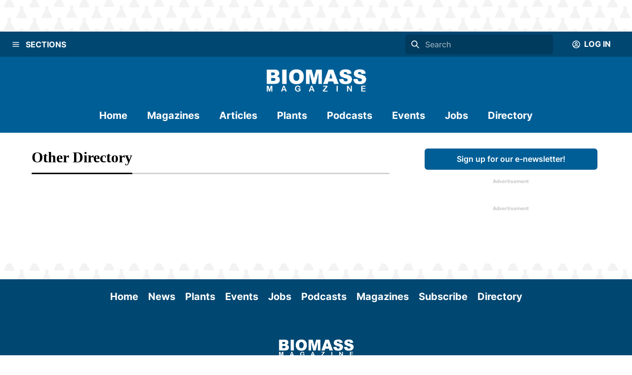

--- FILE ---
content_type: application/javascript; charset=UTF-8
request_url: https://biomassmagazine.com/_next/static/chunks/pages/contact-39df1f9d36e6f1b1.js
body_size: 3117
content:
(self.webpackChunk_N_E=self.webpackChunk_N_E||[]).push([[9335],{7563:function(t,e,n){(window.__NEXT_P=window.__NEXT_P||[]).push(["/contact",function(){return n(4640)}])},8632:function(t,e,n){"use strict";n.d(e,{Z:function(){return r}});var a=n(5893),i=n(8641);function r(t){let{zoneId:e}=t;return(0,a.jsxs)(i.gC,{justifyContent:"center",marginBottom:"32px",zIndex:"1",children:[(0,a.jsx)(i.xv,{fontWeight:"bold",fontSize:"10px",color:"#C9C9C9",children:"Advertisement"}),(0,a.jsx)(i.kC,{backgroundColor:"brandPrimaryDark",justifyContent:"center",alignItems:"center",maxH:"600px",maxW:"300px",children:(0,a.jsx)("ins",{"data-revive-zoneid":e,"data-revive-id":"727bec5e09208690b050ccfc6a45d384"})})]})}},30:function(t,e,n){"use strict";n.d(e,{Z:function(){return f},n:function(){return i}});var a,i,r=n(5893),o=n(3234),s=n(4995),c=n(8641),u=n(979),l=n(1469),d=n(9583);function f(t){let{isRequired:e=!1,isInvalid:n=!1,label:a,inputType:f=i.text,value:p,onChange:h,errorMessage:x,formHelperText:b,gridColumn:j}=t;return(0,r.jsxs)(o.NI,{isRequired:e,isInvalid:n,gridColumn:null!=j?j:{base:"1/-1"},children:[(0,r.jsx)(o.lX,{children:a}),f===i.textarea?(0,r.jsx)(s.g,{variant:"bbiFilled",value:p,onChange:h,rows:10}):f===i.file?(0,r.jsxs)(r.Fragment,{children:[(0,r.jsxs)(c.xu,{layerStyle:"bbiFileInputWraper",children:[(0,r.jsx)(u.II,{variant:"bbiFile",type:"file",onChange:h,accept:"image/*",multiple:!1}),(0,r.jsx)(d.Jh6,{fontSize:"42px",color:"#4299E1"}),(0,r.jsx)(l.di,{below:"lg",children:(0,r.jsxs)(c.xv,{fontSize:"24px",children:["Tap to ",(0,r.jsx)("span",{style:{color:"#4299E1"},children:"Browse"})]})}),(0,r.jsx)(l.di,{above:"lg",children:(0,r.jsxs)(c.xv,{fontSize:"24px",children:["Drag & Drop or",(0,r.jsx)("br",{}),"Click to ",(0,r.jsx)("span",{style:{color:"#4299E1"},children:"Browse"})]})})]}),(0,r.jsxs)(c.xv,{color:"#DADADA",children:["File Selected: ",p]})]}):(0,r.jsx)(u.II,{variant:"bbiFilled",type:f,value:p,onChange:h}),(0,r.jsx)(o.J1,{textTransform:"capitalize",children:x}),(0,r.jsx)(o.Q6,{children:b})]})}(a=i||(i={})).text="text",a.password="password",a.email="email",a.number="number",a.textarea="textarea",a.file="file"},4279:function(t,e,n){"use strict";n.d(e,{Z:function(){return r}});var a=n(5893),i=n(8641);function r(t){let{title:e,removeTopPadding:n=!1,removeBottomMargin:r=!1,gridColumn:o={base:"1/-1"},headingType:s="h2"}=t;return(0,a.jsxs)(i.xu,{width:"100%",gridColumn:o,position:"relative",mb:r?0:"h2"===s?10:5,pt:n?0:20,children:[(0,a.jsx)(i.xu,{layerStyle:"roundedBorder",backgroundColor:"lightgrey"}),(0,a.jsxs)(i.X6,{as:s,width:"fit-content",size:"h2"===s?"lg":"md",position:"relative",paddingBottom:4,color:"brandBlack",textTransform:"capitalize",children:[e,(0,a.jsx)(i.xu,{layerStyle:"roundedBorder",backgroundColor:"brandBlack"})]})]})}},3766:function(t,e,n){"use strict";n.d(e,{Z:function(){return h},_:function(){return i}});var a,i,r=n(5893),o=n(3382),s=n(8641),c=n(7741),u=n(979),l=n(4e3),d=n(8632),f=n(1664),p=n.n(f);function h(t){let{type:e=i.HOME,minHeight:n=!1,publication:a}=t;return(0,r.jsxs)(s.W2,{maxW:"350px",height:n?"auto":"100%",pos:"relative",zIndex:"5",pt:"8",pb:"8",px:"0",backgroundColor:"white",children:[(e===i.HOME||e===i.DIRECTORY)&&(0,r.jsx)(c.zx,{as:p(),href:"/newsletter",w:"100%",mb:4,children:"Sign up for our e-newsletter!"}),e===i.JOBS&&(0,r.jsxs)(r.Fragment,{children:[(0,r.jsx)(s.xv,{fontSize:"xs",fontWeight:"bold",children:"Search All Jobs"}),(0,r.jsxs)(u.BZ,{mb:"3",maxW:"100%",children:[(0,r.jsx)(u.II,{}),(0,r.jsx)(u.xH,{children:(0,r.jsx)(o.W1,{})})]})]}),(0,r.jsx)(d.Z,{zoneId:a.adZoneIds.DefaultSkyscraperAdZone}),(0,r.jsx)(l.Z,{makePlain:!0,zoneId:e===i.DIRECTORY?a.adZoneIds.DirectoryMedRectAdZone:a.adZoneIds.DefaultMedRectAdZone})]})}(a=i||(i={})).HOME="HOME",a.JOBS="JOBS",a.ARTICLES="ARTICLES",a.DIRECTORY="DIRECTORY"},9959:function(t,e,n){"use strict";n.d(e,{$h:function(){return O},Np:function(){return j},Nq:function(){return c},OU:function(){return b},PR:function(){return S},Ty:function(){return x},a$:function(){return s},e5:function(){return d},gK:function(){return l},gb:function(){return w},j:function(){return m},j1:function(){return f},mv:function(){return v},n0:function(){return y},oQ:function(){return C},pQ:function(){return u},x2:function(){return g},x4:function(){return h}});var a=n(7484),i=n.n(a);async function r(t,e,n){return await fetch("".concat("https://cms.bbiinternational.com","/api/").concat(e),{method:t,headers:{"Content-Type":"application/json"},body:n})}async function o(t,e,n,a){return await fetch("".concat("https://cms.bbiinternational.com","/api/").concat(e),{method:t,headers:{Authorization:"Bearer ".concat(a),"Content-Type":"application/json"},mode:"cors",credentials:"include",body:n})}async function s(t,e,n,a){let i=await r("POST","auth/local/register",JSON.stringify({username:t,email:e,password:n,name:a,registrationPublicationId:"4"})),o=await i.json();return o}async function c(t,e,n,a){if(a){let i=await o("PUT","user/me",JSON.stringify({data:{username:t,email:e,name:n}}),a),r=await i.json();return r}}async function u(t,e,n,a,i,r,s,c,u){let l=await o("POST","job-postings",JSON.stringify({data:{title:t,location:e,salary:a,description:n,requirements:i,benefits:r,applicationInstructions:s,publicationId:c}}),u),d=await l.json();return d}async function l(t,e,n,a,i,r,s,c,u){let l=await o("PUT","job-postings/".concat(t),JSON.stringify({data:{title:e,location:n,salary:i,description:a,requirements:r,benefits:s,applicationInstructions:c}}),u),d=await l.json();return d}async function d(t,e,n,a,i,r,s,c,u,l,d,f,h,x){let b=await o("POST","companies",JSON.stringify({data:{name:n,description:a,address:i,address2:r,city:s,stateOrProvince:c,zip:u,country:l,phone:d,email:f,website:h,users:{id:e}}}),t),j=await b.json();return x&&j.data.id&&await p(t,j.data.id,x),j}async function f(t,e,n,a,i,r,s,c,u,l,d,f,h,x){x&&await p(t,e,x);let b=await o("PUT","companies/".concat(e),JSON.stringify({data:{name:n,description:a,address:i,address2:r,city:s,stateOrProvince:c,zip:u,country:l,phone:d,email:f,website:h}}),t),j=await b.json();return j}async function p(t,e,n){let a=new FormData;a.append("files",n),a.append("ref","api::company.company"),a.append("refId",e),a.append("field","logo");let i=await fetch("".concat("https://cms.bbiinternational.com","/api/upload"),{method:"POST",headers:{Authorization:"Bearer ".concat(t)},mode:"cors",credentials:"include",body:a}),r=await i.json();return r}async function h(t,e){let n=await r("POST","auth/local",JSON.stringify({identifier:t,password:e})),a=await n.json(),i=await O(a.jwt);return a.user.isInvoiced=i.isInvoiced,a.user.jobsAccess=i.jobsAccess,a}async function x(t){let e=await r("POST","user/reset-password",JSON.stringify({email:t,publicationId:"4"})),n=await e.json();return n}async function b(t,e,n){let a=await r("POST","auth/reset-password",JSON.stringify({code:t,password:e,passwordConfirmation:n})),i=a?await a.json():null;return i}async function j(t){let e=await o("GET","dashboard-jobs/".concat("4"),null,t),n=await e.json();return n}async function m(t,e){let n=await o("GET","dashboard-job/".concat(e),null,t),a=await n.json();return a}async function g(t){let e=await o("GET","user-company",null,t);if(204===e.status)return null;let n=await e.json();return n}async function y(t){let e=await o("GET","discount-check?publicationId=".concat("4"),null,t);if(204===e.status)return null;let n=await e.json();return n}async function w(t,e){let n=await o("PUT","job-postings/".concat(e),JSON.stringify({data:{publishedAt:null}}),t),a=await n.json();return a}async function S(t,e){let n=await o("PUT","job-postings/".concat(e),JSON.stringify({data:{publishedAt:i()().format("YYYY-MM-DD")}}),t),a=await n.json();return a}async function v(t,e,n,a,i){let o=await r("POST","feedbacks",JSON.stringify({data:{name:t,ipAddress:e,email:n,message:a,captcha:i}})),s=await o.json();return s}async function C(t,e,n,a,i,r,s,c,u,l,d,f,p,h,x){try{let b=[],j={companyName:n,address1:a,address2:i,city:r,stateOrProvince:s,zip:c,country:u,companyWebsite:l,companyDescription:d,contacts:p,directory_subcategories:x,publication:{id:e}};if(x.length>0){let e=await o("POST","directory-listings",JSON.stringify({data:{...j,directory_subcategories:x}}),t),n=await e.json();b.push(n)}if(h.length>0){let e=await o("POST","directory-listings",JSON.stringify({data:{...j,directory_subcategories:h}}),t),n=await e.json();b.push(n);let a=new FormData;a.append("files",f),a.append("ref","api::directory-listing.directory-listing"),a.append("refId",n.id),a.append("field","companyLogo"),await fetch("".concat("https://cms.bbiinternational.com","/api/upload"),{method:"POST",headers:{Authorization:"Bearer ".concat(t)},mode:"cors",credentials:"include",body:a})}return b}catch(t){return console.error(t),t}}async function O(t){let e=await o("GET","user/me/permissions/".concat("4"),null,t),n=await e.json();return n}},4640:function(t,e,n){"use strict";n.r(e),n.d(e,{__N_SSG:function(){return x},default:function(){return b}});var a=n(5893),i=n(7294),r=n(419),o=n(8641),s=n(7741),c=n(1469),u=n(30),l=n(7754),d=n(4279),f=n(9959),p=n(3766),h=n(4853),x=!0;function b(t){let{bbi:e,tags:n,publication:x,publications:b}=t,j=(0,r.pm)(),[m,g]=(0,i.useState)(""),[y,w]=(0,i.useState)(""),[S,v]=(0,i.useState)(""),[C,O]=(0,i.useState)(""),[T,I]=(0,i.useState)(""),[E,P]=(0,i.useState)(""),[N,k]=(0,i.useState)("");async function A(t){if(t.preventDefault(),""===C){j({title:"Please verify you are not a robot.",status:"error",duration:3e3,isClosable:!0,position:"top"});return}try{let t=await fetch("https://cloudflare.com/cdn-cgi/trace"),e=await t.text(),n=e.match(RegExp("ip=(.*)\n"));n&&(await (0,f.mv)(m,n[1],y,S,C),g(""),w(""),v(""),I(""),P(""),k(""),j({title:"Submitted Feedback.",status:"success",duration:3e3,isClosable:!0,position:"top"}))}catch(t){console.error(t),j({title:"There was an error submitting your feedback.",status:"error",duration:3e3,isClosable:!0,position:"top"})}}return(0,a.jsxs)(l.Z,{tags:n,publication:x,publications:b,templateColumns:{base:"1fr",lg:"2fr 1fr"},hideStickySkyscraper:!0,children:[(0,a.jsxs)(o.P4,{pt:16,zIndex:"5",backgroundColor:"white",minH:{base:"100vh",md:"0"},children:[(0,a.jsx)(d.Z,{removeTopPadding:!0,title:"Contact Us"}),(0,a.jsx)(o.X6,{children:x.title}),(0,a.jsxs)(o.xv,{children:[e.data.attributes.address,(0,a.jsx)("br",{}),"".concat(e.data.attributes.city,", ").concat(e.data.attributes.state," ").concat(e.data.attributes.zip),(0,a.jsx)("br",{}),e.data.attributes.phone]}),(0,a.jsx)(o.xv,{children:(0,a.jsx)(o.rU,{href:"mailto:".concat(e.data.attributes.email),children:e.data.attributes.email})}),(0,a.jsx)(o.X6,{mt:8,children:"Have a Question?"}),(0,a.jsx)(o.xv,{children:"Fill out the contact form below and one of our customer service representatives will reply to you by email within 24-48 hours."}),(0,a.jsxs)(o.rj,{as:"form",onSubmit:t=>A(t),templateColumns:{base:"1fr",lg:"1fr 1fr 1fr"},my:4,columnGap:8,rowGap:6,children:[(0,a.jsx)(u.Z,{isRequired:!0,isInvalid:!!T,label:"Name",value:m,onChange:t=>g(t.target.value),errorMessage:T}),(0,a.jsx)(u.Z,{isRequired:!0,isInvalid:!!E,label:"Email",value:y,onChange:t=>w(t.target.value),errorMessage:E}),(0,a.jsx)(u.Z,{isRequired:!0,isInvalid:!!N,label:"Message",value:S,inputType:u.n.textarea,onChange:t=>v(t.target.value),errorMessage:N}),(0,a.jsx)(o.P4,{gridColumn:"1/-1",children:(0,a.jsx)(h.Z,{sitekey:"6LfFJwUoAAAAAK3E-cjiT995_-23MMlcn8dCYEhg",onChange:function(t){O(t)}})}),(0,a.jsx)(s.zx,{type:"submit",children:"Submit"})]})]}),(0,a.jsx)(c.di,{above:"lg",children:(0,a.jsx)(o.P4,{gridColumn:"2/-1",children:(0,a.jsx)(p.Z,{publication:x})})})]})}}},function(t){t.O(0,[3415,1778,5445,1228,8941,8641,7396,4310,5381,7754,9774,2888,179],function(){return t(t.s=7563)}),_N_E=t.O()}]);

--- FILE ---
content_type: application/javascript; charset=UTF-8
request_url: https://biomassmagazine.com/_next/static/chunks/pages/advertising-7a8b52b7ea1fe2c0.js
body_size: 1037
content:
(self.webpackChunk_N_E=self.webpackChunk_N_E||[]).push([[2542],{7402:function(e,t,n){(window.__NEXT_P=window.__NEXT_P||[]).push(["/advertising",function(){return n(4906)}])},8632:function(e,t,n){"use strict";n.d(t,{Z:function(){return a}});var i=n(5893),r=n(8641);function a(e){let{zoneId:t}=e;return(0,i.jsxs)(r.gC,{justifyContent:"center",marginBottom:"32px",zIndex:"1",children:[(0,i.jsx)(r.xv,{fontWeight:"bold",fontSize:"10px",color:"#C9C9C9",children:"Advertisement"}),(0,i.jsx)(r.kC,{backgroundColor:"brandPrimaryDark",justifyContent:"center",alignItems:"center",maxH:"600px",maxW:"300px",children:(0,i.jsx)("ins",{"data-revive-zoneid":t,"data-revive-id":"727bec5e09208690b050ccfc6a45d384"})})]})}},4279:function(e,t,n){"use strict";n.d(t,{Z:function(){return a}});var i=n(5893),r=n(8641);function a(e){let{title:t,removeTopPadding:n=!1,removeBottomMargin:a=!1,gridColumn:d={base:"1/-1"},headingType:o="h2"}=e;return(0,i.jsxs)(r.xu,{width:"100%",gridColumn:d,position:"relative",mb:a?0:"h2"===o?10:5,pt:n?0:20,children:[(0,i.jsx)(r.xu,{layerStyle:"roundedBorder",backgroundColor:"lightgrey"}),(0,i.jsxs)(r.X6,{as:o,width:"fit-content",size:"h2"===o?"lg":"md",position:"relative",paddingBottom:4,color:"brandBlack",textTransform:"capitalize",children:[t,(0,i.jsx)(r.xu,{layerStyle:"roundedBorder",backgroundColor:"brandBlack"})]})]})}},3766:function(e,t,n){"use strict";n.d(t,{Z:function(){return m},_:function(){return r}});var i,r,a=n(5893),d=n(3382),o=n(8641),s=n(7741),l=n(979),c=n(4e3),u=n(8632),x=n(1664),h=n.n(x);function m(e){let{type:t=r.HOME,minHeight:n=!1,publication:i}=e;return(0,a.jsxs)(o.W2,{maxW:"350px",height:n?"auto":"100%",pos:"relative",zIndex:"5",pt:"8",pb:"8",px:"0",backgroundColor:"white",children:[(t===r.HOME||t===r.DIRECTORY)&&(0,a.jsx)(s.zx,{as:h(),href:"/newsletter",w:"100%",mb:4,children:"Sign up for our e-newsletter!"}),t===r.JOBS&&(0,a.jsxs)(a.Fragment,{children:[(0,a.jsx)(o.xv,{fontSize:"xs",fontWeight:"bold",children:"Search All Jobs"}),(0,a.jsxs)(l.BZ,{mb:"3",maxW:"100%",children:[(0,a.jsx)(l.II,{}),(0,a.jsx)(l.xH,{children:(0,a.jsx)(d.W1,{})})]})]}),(0,a.jsx)(u.Z,{zoneId:i.adZoneIds.DefaultSkyscraperAdZone}),(0,a.jsx)(c.Z,{makePlain:!0,zoneId:t===r.DIRECTORY?i.adZoneIds.DirectoryMedRectAdZone:i.adZoneIds.DefaultMedRectAdZone})]})}(i=r||(r={})).HOME="HOME",i.JOBS="JOBS",i.ARTICLES="ARTICLES",i.DIRECTORY="DIRECTORY"},4906:function(e,t,n){"use strict";n.r(t),n.d(t,{__N_SSG:function(){return x},default:function(){return h}});var i=n(5893),r=n(8641),a=n(7741),d=n(1469),o=n(7754),s=n(4279),l=n(1664),c=n.n(l),u=n(3766),x=!0;function h(e){var t;let{tags:n,publication:l,publications:x,bbi:h}=e;return(0,i.jsxs)(o.Z,{tags:n,publication:l,publications:x,templateColumns:{base:"1fr",lg:"2fr 1fr"},hideOnMedium:!0,children:[(0,i.jsxs)(r.P4,{pt:16,zIndex:"5",backgroundColor:"white",minH:{base:"100vh",md:"0"},mb:{base:"100vh",md:"0"},p:0,children:[(0,i.jsx)(s.Z,{removeTopPadding:!0,title:"Advertising"}),(0,i.jsx)(r.X6,{children:l.title}),(0,i.jsx)(r.xv,{variant:"textLightBlueCaps",children:l.advertisingTagline}),(0,i.jsx)(r.xv,{fontSize:"14px",dangerouslySetInnerHTML:{__html:l.advertisingCopy}}),(0,i.jsxs)(r.kC,{direction:{base:"column",md:"row"},gap:4,mt:4,children:[l.media_kits&&l.media_kits.length>0&&l.media_kits.map((e,n)=>{var r;return(0,i.jsx)(a.zx,{as:c(),variant:"buttonBlack",href:null!==(t=null===(r=e.media_kit)||void 0===r?void 0:r.url)&&void 0!==t?t:"",w:{base:"100%",md:"inherit"},size:"md",children:e.name},"button-".concat(n))}),l.ad_rates&&(0,i.jsx)(a.zx,{as:c(),variant:"buttonBlack",href:l.ad_rates.url,w:{base:"100%",md:"inherit"},size:"md",children:"Deadlines, Rates, & Specs"})]}),l.additional_ad_opportunities&&(0,i.jsxs)(r.xu,{backgroundColor:"white",py:2,children:[(0,i.jsx)(s.Z,{title:"Additional Advertising Opportunities"}),(0,i.jsx)(r.xv,{variant:"textLightBlue",children:(0,i.jsx)("ul",{children:l.additional_ad_opportunities.map((e,t)=>(0,i.jsx)("li",{children:(0,i.jsx)(r.rU,{as:c(),href:e.url,children:e.name})},t))})})]}),(0,i.jsx)(r.xu,{backgroundColor:"white",pb:8,children:(0,i.jsxs)(r.xv,{children:["For more information, contact us at"," ",(0,i.jsx)(r.rU,{href:"tel:".concat(h.data.attributes.phone),children:h.data.attributes.phone})," or"," ",(0,i.jsx)(r.rU,{href:"mailto:".concat(h.data.attributes.email),children:h.data.attributes.email})]})})]}),(0,i.jsx)(d.di,{above:"lg",children:(0,i.jsx)(r.P4,{gridColumn:"2/-1",children:(0,i.jsx)(u.Z,{publication:l})})})]})}}},function(e){e.O(0,[3415,1778,5445,1228,8941,8641,7396,4310,7754,9774,2888,179],function(){return e(e.s=7402)}),_N_E=e.O()}]);

--- FILE ---
content_type: application/javascript; charset=UTF-8
request_url: https://biomassmagazine.com/_next/static/chunks/pages/directory/categories/%5Bid%5D-c92693d0c59d7a99.js
body_size: 1542
content:
(self.webpackChunk_N_E=self.webpackChunk_N_E||[]).push([[7962],{4349:function(e,t,r){(window.__NEXT_P=window.__NEXT_P||[]).push(["/directory/categories/[id]",function(){return r(327)}])},5663:function(e,t,r){"use strict";r.d(t,{Z:function(){return m}});var n=r(5893),a=r(7294),o=r(1163),i=r(1664),c=r.n(i),s=r(8641),d=r(979),l=r(1469),u=r(3887),x=r(7741),h=r(3382),p=r(4279);function m(e){let{listings:t,title:r,hideJumpTo:i=!1}=e,m=(0,o.useRouter)(),[g,f]=(0,a.useState)("");function j(e){e.preventDefault(),m.push("/directory/companies?search=".concat(g))}return(0,n.jsxs)(s.gC,{backgroundColor:"white",zIndex:5,gap:2,pt:8,alignItems:"flex-start",children:[(0,n.jsx)(p.Z,{title:r,removeTopPadding:!0,removeBottomMargin:!0}),!i&&(0,n.jsxs)(s.gC,{alignItems:"flex-start",width:"100%",pb:4,gap:0,children:[(0,n.jsx)("form",{onSubmit:j,style:{minWidth:"100%"},children:(0,n.jsxs)(d.BZ,{w:"100%",children:[(0,n.jsx)(d.II,{placeholder:"Search",value:g,onChange:e=>f(e.target.value)}),(0,n.jsx)(d.xH,{onClick:()=>j({preventDefault:()=>null}),cursor:"pointer",children:(0,n.jsx)(h.W1,{})})]})}),(0,n.jsxs)(l.di,{above:"md",children:[(0,n.jsx)(s.xv,{variant:"textDarkBlue",children:"Jump To:"}),(0,n.jsxs)(s.Ug,{marginTop:"0px !important",gap:2,children:[(0,n.jsx)(s.rU,{as:c(),href:"/directory/companies",children:(0,n.jsx)(s.xv,{variant:"textDarkBlue",children:"All"})}),["A","B","C","D","E","F","G","H","I","J","K","L","M","N","O","P","Q","R","S","T","U","V","W","X","Y","Z"].map(e=>(0,n.jsx)(s.rU,{as:c(),href:"/directory/companies?start=".concat(e),children:(0,n.jsx)(s.xv,{variant:"textDarkBlue",children:e})},"link-".concat(e)))]})]})]}),t.map((e,t)=>(0,n.jsxs)(s.gC,{alignItems:"flex-start",w:"100%",children:[(0,n.jsx)(s.rU,{as:c(),href:"/directory/companies/".concat(e.id),width:"100%",children:(0,n.jsx)(p.Z,{title:e.companyName,removeBottomMargin:!0,removeTopPadding:!0,headingType:"h3"})}),(0,n.jsxs)(s.rj,{width:"100%",gap:{base:4,md:16},templateColumns:{base:"1fr",md:e.companyLogo?"1fr auto":"1fr"},py:{base:8,md:0},mb:t%10==0?"100vh":"0",children:[(0,n.jsx)(l.di,{below:"md",children:e.companyLogo&&(0,n.jsx)(u.Ee,{layerStyle:"logo",alt:"".concat(e.companyName," Logo"),src:e.companyLogo.url})}),(0,n.jsx)(s.xv,{color:"brandPrimaryDark",style:{minWidth:0},children:e.companyDescription}),(0,n.jsx)(l.di,{above:"md",children:e.companyLogo&&(0,n.jsx)(u.Ee,{layerStyle:"logo",alt:"".concat(e.companyName," Logo"),src:e.companyLogo.url})})]}),!!e.companyWebsite&&(0,n.jsx)(x.zx,{as:c(),href:e.companyWebsite,variant:"buttonBlack",target:"_blank",width:{base:"100%",md:"auto"},children:"Visit Full Website"})]},"listing-".concat(e.id)))]})}},8632:function(e,t,r){"use strict";r.d(t,{Z:function(){return o}});var n=r(5893),a=r(8641);function o(e){let{zoneId:t}=e;return(0,n.jsxs)(a.gC,{justifyContent:"center",marginBottom:"32px",zIndex:"1",children:[(0,n.jsx)(a.xv,{fontWeight:"bold",fontSize:"10px",color:"#C9C9C9",children:"Advertisement"}),(0,n.jsx)(a.kC,{backgroundColor:"brandPrimaryDark",justifyContent:"center",alignItems:"center",maxH:"600px",maxW:"300px",children:(0,n.jsx)("ins",{"data-revive-zoneid":t,"data-revive-id":"727bec5e09208690b050ccfc6a45d384"})})]})}},4279:function(e,t,r){"use strict";r.d(t,{Z:function(){return o}});var n=r(5893),a=r(8641);function o(e){let{title:t,removeTopPadding:r=!1,removeBottomMargin:o=!1,gridColumn:i={base:"1/-1"},headingType:c="h2"}=e;return(0,n.jsxs)(a.xu,{width:"100%",gridColumn:i,position:"relative",mb:o?0:"h2"===c?10:5,pt:r?0:20,children:[(0,n.jsx)(a.xu,{layerStyle:"roundedBorder",backgroundColor:"lightgrey"}),(0,n.jsxs)(a.X6,{as:c,width:"fit-content",size:"h2"===c?"lg":"md",position:"relative",paddingBottom:4,color:"brandBlack",textTransform:"capitalize",children:[t,(0,n.jsx)(a.xu,{layerStyle:"roundedBorder",backgroundColor:"brandBlack"})]})]})}},3766:function(e,t,r){"use strict";r.d(t,{Z:function(){return p},_:function(){return a}});var n,a,o=r(5893),i=r(3382),c=r(8641),s=r(7741),d=r(979),l=r(4e3),u=r(8632),x=r(1664),h=r.n(x);function p(e){let{type:t=a.HOME,minHeight:r=!1,publication:n}=e;return(0,o.jsxs)(c.W2,{maxW:"350px",height:r?"auto":"100%",pos:"relative",zIndex:"5",pt:"8",pb:"8",px:"0",backgroundColor:"white",children:[(t===a.HOME||t===a.DIRECTORY)&&(0,o.jsx)(s.zx,{as:h(),href:"/newsletter",w:"100%",mb:4,children:"Sign up for our e-newsletter!"}),t===a.JOBS&&(0,o.jsxs)(o.Fragment,{children:[(0,o.jsx)(c.xv,{fontSize:"xs",fontWeight:"bold",children:"Search All Jobs"}),(0,o.jsxs)(d.BZ,{mb:"3",maxW:"100%",children:[(0,o.jsx)(d.II,{}),(0,o.jsx)(d.xH,{children:(0,o.jsx)(i.W1,{})})]})]}),(0,o.jsx)(u.Z,{zoneId:n.adZoneIds.DefaultSkyscraperAdZone}),(0,o.jsx)(l.Z,{makePlain:!0,zoneId:t===a.DIRECTORY?n.adZoneIds.DirectoryMedRectAdZone:n.adZoneIds.DefaultMedRectAdZone})]})}(n=a||(a={})).HOME="HOME",n.JOBS="JOBS",n.ARTICLES="ARTICLES",n.DIRECTORY="DIRECTORY"},327:function(e,t,r){"use strict";r.r(t),r.d(t,{__N_SSP:function(){return x},default:function(){return h}});var n=r(5893),a=r(8641),o=r(1469),i=r(7754),c=r(3766),s=r(5663),d=r(1664),l=r.n(d),u=r(1163),x=!0;function h(e){let{tags:t,publication:r,publications:d,subcategory:x,listings:h,page:p,pages:m}=e,g=(0,u.useRouter)();return x&&(0,n.jsxs)(i.Z,{tags:t,publication:r,publications:d,templateColumns:{base:"1fr",lg:"2fr 1fr"},gap:{base:"0px !important",md:"64px !important"},hideOnMedium:!0,children:[(0,n.jsxs)(a.xu,{zIndex:5,children:[(0,n.jsx)(s.Z,{hideJumpTo:!0,title:"".concat(x," Directory"),listings:h}),(0,n.jsxs)(a.Ug,{mt:8,w:"100%",justifyContent:"space-around",children:[p>1&&(0,n.jsx)(a.rU,{as:l(),variant:"readMoreLink",fontWeight:"bold",href:"/directory/categories/".concat(g.query.id,"?page=").concat(g.query.page?+g.query.page-1:1).concat(g.query.start?"&start=".concat(g.query.start):""),children:"< Previous Page"}),p<m&&(0,n.jsx)(a.rU,{as:l(),variant:"readMoreLink",fontWeight:"bold",href:"/directory/categories/".concat(g.query.id,"?page=").concat(g.query.page?+g.query.page+1:2).concat(g.query.start?"&start=".concat(g.query.start):""),children:"Next Page >"})]})]}),(0,n.jsx)(o.di,{above:"lg",children:(0,n.jsx)(a.P4,{children:(0,n.jsx)(c.Z,{publication:r,minHeight:!0,type:c._.DIRECTORY})})})]})}}},function(e){e.O(0,[3415,1778,5445,1228,8941,8641,7396,4310,7754,9774,2888,179],function(){return e(e.s=4349)}),_N_E=e.O()}]);

--- FILE ---
content_type: application/javascript; charset=UTF-8
request_url: https://biomassmagazine.com/_next/static/1PSaxSaToCzU1I4MM97ZP/_ssgManifest.js
body_size: -360
content:
self.__SSG_MANIFEST=new Set(["\u002F","\u002F404","\u002F500","\u002Fabout","\u002Fadvertising","\u002Farticles\u002F[slug]","\u002Fcontact","\u002Fjobs","\u002Fmagazine","\u002Fnewsletter","\u002Fnewsletter\u002Fccs-subscription-confirmation","\u002Fnewsletter\u002Fsaf-subscription-confirmation","\u002Fplants\u002Flist\u002F[group]","\u002Fplants\u002Fmap\u002F[group]","\u002Fpodcast"]);self.__SSG_MANIFEST_CB&&self.__SSG_MANIFEST_CB()

--- FILE ---
content_type: application/javascript; charset=UTF-8
request_url: https://biomassmagazine.com/_next/static/chunks/pages/directory/categories-edc3f6e5ce38a7ad.js
body_size: 1153
content:
(self.webpackChunk_N_E=self.webpackChunk_N_E||[]).push([[9139],{9688:function(e,t,r){(window.__NEXT_P=window.__NEXT_P||[]).push(["/directory/categories",function(){return r(6574)}])},8632:function(e,t,r){"use strict";r.d(t,{Z:function(){return s}});var n=r(5893),i=r(8641);function s(e){let{zoneId:t}=e;return(0,n.jsxs)(i.gC,{justifyContent:"center",marginBottom:"32px",zIndex:"1",children:[(0,n.jsx)(i.xv,{fontWeight:"bold",fontSize:"10px",color:"#C9C9C9",children:"Advertisement"}),(0,n.jsx)(i.kC,{backgroundColor:"brandPrimaryDark",justifyContent:"center",alignItems:"center",maxH:"600px",maxW:"300px",children:(0,n.jsx)("ins",{"data-revive-zoneid":t,"data-revive-id":"727bec5e09208690b050ccfc6a45d384"})})]})}},4279:function(e,t,r){"use strict";r.d(t,{Z:function(){return s}});var n=r(5893),i=r(8641);function s(e){let{title:t,removeTopPadding:r=!1,removeBottomMargin:s=!1,gridColumn:o={base:"1/-1"},headingType:d="h2"}=e;return(0,n.jsxs)(i.xu,{width:"100%",gridColumn:o,position:"relative",mb:s?0:"h2"===d?10:5,pt:r?0:20,children:[(0,n.jsx)(i.xu,{layerStyle:"roundedBorder",backgroundColor:"lightgrey"}),(0,n.jsxs)(i.X6,{as:d,width:"fit-content",size:"h2"===d?"lg":"md",position:"relative",paddingBottom:4,color:"brandBlack",textTransform:"capitalize",children:[t,(0,n.jsx)(i.xu,{layerStyle:"roundedBorder",backgroundColor:"brandBlack"})]})]})}},3766:function(e,t,r){"use strict";r.d(t,{Z:function(){return g},_:function(){return i}});var n,i,s=r(5893),o=r(3382),d=r(8641),a=r(7741),c=r(979),l=r(4e3),u=r(8632),x=r(1664),h=r.n(x);function g(e){let{type:t=i.HOME,minHeight:r=!1,publication:n}=e;return(0,s.jsxs)(d.W2,{maxW:"350px",height:r?"auto":"100%",pos:"relative",zIndex:"5",pt:"8",pb:"8",px:"0",backgroundColor:"white",children:[(t===i.HOME||t===i.DIRECTORY)&&(0,s.jsx)(a.zx,{as:h(),href:"/newsletter",w:"100%",mb:4,children:"Sign up for our e-newsletter!"}),t===i.JOBS&&(0,s.jsxs)(s.Fragment,{children:[(0,s.jsx)(d.xv,{fontSize:"xs",fontWeight:"bold",children:"Search All Jobs"}),(0,s.jsxs)(c.BZ,{mb:"3",maxW:"100%",children:[(0,s.jsx)(c.II,{}),(0,s.jsx)(c.xH,{children:(0,s.jsx)(o.W1,{})})]})]}),(0,s.jsx)(u.Z,{zoneId:n.adZoneIds.DefaultSkyscraperAdZone}),(0,s.jsx)(l.Z,{makePlain:!0,zoneId:t===i.DIRECTORY?n.adZoneIds.DirectoryMedRectAdZone:n.adZoneIds.DefaultMedRectAdZone})]})}(n=i||(i={})).HOME="HOME",n.JOBS="JOBS",n.ARTICLES="ARTICLES",n.DIRECTORY="DIRECTORY"},6574:function(e,t,r){"use strict";r.r(t),r.d(t,{__N_SSP:function(){return m},default:function(){return f}});var n=r(5893),i=r(8641),s=r(7741),o=r(1469),d=r(7754),a=r(4279),c=r(3766),l=r(1664),u=r.n(l),x=r(3854);function h(e){let{categoryList:t}=e;return(0,n.jsx)(n.Fragment,{children:t.map(e=>(0,n.jsxs)(i.xu,{width:"100%",children:[(0,n.jsx)(a.Z,{removeTopPadding:!0,headingType:"h3",title:e.title}),(null==e?void 0:e.directory_subcategories.length)>0&&(0,n.jsx)(i.QI,{children:null==e?void 0:e.directory_subcategories.map(e=>(0,n.jsx)(i.HC,{color:"brandPrimaryDark",children:(0,n.jsx)(i.rU,{as:u(),href:"/directory/categories/".concat(e.id),children:e.title})},"sub-cat-".concat(e.id)))})]},"cat-".concat(e.id)))})}var g=r(2897),m=!0;function f(e){let{tags:t,publication:r,publications:l,categories:m}=e,f=m.filter(e=>e.directory_subcategories.filter(e=>e.directory_listings&&e.directory_listings.length>0).length>0);for(let e of f)e.directory_subcategories&&e.directory_subcategories.length>0&&(e.directory_subcategories=e.directory_subcategories.filter(e=>e.directory_listings&&e.directory_listings.length>0));let b=Math.ceil(f.length/2),j=f.slice(0,b),p=f.slice(b);return(0,n.jsxs)(d.Z,{tags:t,publications:l,publication:r,templateColumns:{base:"1fr",md:"1fr 1fr",lg:"1fr 1fr 1fr"},gap:{base:"0px !important",md:"64px !important"},hideOnMedium:!0,children:[(0,n.jsxs)(i.gC,{gridColumn:{base:"1/-1",md:"1/3"},backgroundColor:"white",zIndex:5,children:[(0,n.jsx)(a.Z,{gridColumn:{base:"1/-1",md:"1/3"},title:"".concat(r.industryDescriptor," Industry Directory"),removeBottomMargin:!0}),(0,n.jsxs)(i.rj,{width:"100%",gap:{base:4,md:16},templateColumns:{base:"1fr",md:"1fr 1fr"},py:{base:8,md:0},children:[(0,n.jsx)(s.zx,{as:u(),href:g.Z.directoryPurchase.route,variant:"buttonBlack",width:"100%",size:"lg",mt:{base:0,md:8},leftIcon:(0,n.jsx)(x.HQD,{size:"32px"}),children:"Interested in Listing?"}),(0,n.jsx)(s.zx,{as:u(),href:null==r?void 0:r.directoryPrintIssueUrl,target:"_blank",variant:"buttonBlack",width:"100%",size:"lg",mt:{base:0,md:8},leftIcon:(0,n.jsx)(x.HBT,{fontSize:"32px"}),children:"View Print Edition"})]})]}),(0,n.jsx)(o.di,{above:"lg",children:(0,n.jsx)(i.P4,{gridColumn:"3/-1",rowSpan:2,children:(0,n.jsx)(c.Z,{publication:r,minHeight:!0,type:c._.DIRECTORY})})}),(0,n.jsx)(i.P4,{gridColumn:{base:"1/-1",md:"1/2"},zIndex:"5",backgroundColor:"white",width:"100%",mb:{base:"100vh",md:0},children:(0,n.jsx)(i.gC,{alignItems:{base:"center",md:"flex-start"},w:"100%",gap:8,children:(0,n.jsx)(h,{categoryList:j})})}),(0,n.jsx)(i.P4,{gridColumn:{base:"1/-1",md:"2/3"},zIndex:"5",backgroundColor:"white",mb:{base:"auto",md:"0"},width:"100%",children:(0,n.jsx)(i.gC,{alignItems:{base:"center",md:"flex-start"},width:"100%",gap:8,children:(0,n.jsx)(h,{categoryList:p})})})]})}}},function(e){e.O(0,[3415,1778,5445,1228,8941,6556,8641,7396,4310,7754,9774,2888,179],function(){return e(e.s=9688)}),_N_E=e.O()}]);

--- FILE ---
content_type: application/javascript; charset=UTF-8
request_url: https://biomassmagazine.com/_next/static/chunks/pages/subscribe-334b33d7cf0bcf82.js
body_size: 981
content:
(self.webpackChunk_N_E=self.webpackChunk_N_E||[]).push([[367],{2618:function(e,n,t){(window.__NEXT_P=window.__NEXT_P||[]).push(["/subscribe",function(){return t(421)}])},8632:function(e,n,t){"use strict";t.d(n,{Z:function(){return s}});var r=t(5893),i=t(8641);function s(e){let{zoneId:n}=e;return(0,r.jsxs)(i.gC,{justifyContent:"center",marginBottom:"32px",zIndex:"1",children:[(0,r.jsx)(i.xv,{fontWeight:"bold",fontSize:"10px",color:"#C9C9C9",children:"Advertisement"}),(0,r.jsx)(i.kC,{backgroundColor:"brandPrimaryDark",justifyContent:"center",alignItems:"center",maxH:"600px",maxW:"300px",children:(0,r.jsx)("ins",{"data-revive-zoneid":n,"data-revive-id":"727bec5e09208690b050ccfc6a45d384"})})]})}},4279:function(e,n,t){"use strict";t.d(n,{Z:function(){return s}});var r=t(5893),i=t(8641);function s(e){let{title:n,removeTopPadding:t=!1,removeBottomMargin:s=!1,gridColumn:a={base:"1/-1"},headingType:o="h2"}=e;return(0,r.jsxs)(i.xu,{width:"100%",gridColumn:a,position:"relative",mb:s?0:"h2"===o?10:5,pt:t?0:20,children:[(0,r.jsx)(i.xu,{layerStyle:"roundedBorder",backgroundColor:"lightgrey"}),(0,r.jsxs)(i.X6,{as:o,width:"fit-content",size:"h2"===o?"lg":"md",position:"relative",paddingBottom:4,color:"brandBlack",textTransform:"capitalize",children:[n,(0,r.jsx)(i.xu,{layerStyle:"roundedBorder",backgroundColor:"brandBlack"})]})]})}},3766:function(e,n,t){"use strict";t.d(n,{Z:function(){return b},_:function(){return i}});var r,i,s=t(5893),a=t(3382),o=t(8641),c=t(7741),d=t(979),l=t(4e3),u=t(8632),x=t(1664),g=t.n(x);function b(e){let{type:n=i.HOME,minHeight:t=!1,publication:r}=e;return(0,s.jsxs)(o.W2,{maxW:"350px",height:t?"auto":"100%",pos:"relative",zIndex:"5",pt:"8",pb:"8",px:"0",backgroundColor:"white",children:[(n===i.HOME||n===i.DIRECTORY)&&(0,s.jsx)(c.zx,{as:g(),href:"/newsletter",w:"100%",mb:4,children:"Sign up for our e-newsletter!"}),n===i.JOBS&&(0,s.jsxs)(s.Fragment,{children:[(0,s.jsx)(o.xv,{fontSize:"xs",fontWeight:"bold",children:"Search All Jobs"}),(0,s.jsxs)(d.BZ,{mb:"3",maxW:"100%",children:[(0,s.jsx)(d.II,{}),(0,s.jsx)(d.xH,{children:(0,s.jsx)(a.W1,{})})]})]}),(0,s.jsx)(u.Z,{zoneId:r.adZoneIds.DefaultSkyscraperAdZone}),(0,s.jsx)(l.Z,{makePlain:!0,zoneId:n===i.DIRECTORY?r.adZoneIds.DirectoryMedRectAdZone:r.adZoneIds.DefaultMedRectAdZone})]})}(r=i||(i={})).HOME="HOME",r.JOBS="JOBS",r.ARTICLES="ARTICLES",r.DIRECTORY="DIRECTORY"},421:function(e,n,t){"use strict";t.r(n),t.d(n,{__N_SSP:function(){return b},default:function(){return h}});var r=t(5893),i=t(8641),s=t(7741),a=t(1469),o=t(4298),c=t.n(o),d=t(7754),l=t(4279),u=t(1664),x=t.n(u),g=t(3766),b=!0;function h(e){let{tags:n,publication:t,publications:o}=e,u=t.title.toLowerCase().includes("biodiesel")||t.title.toLowerCase().includes("biomass");return(0,r.jsxs)(r.Fragment,{children:[u&&(0,r.jsxs)(r.Fragment,{children:[(0,r.jsx)(c(),{src:"https://www.googletagmanager.com/gtag/js?id=AW-1026667763",strategy:"afterInteractive"}),(0,r.jsx)(c(),{id:"google-gtag",strategy:"afterInteractive",children:"\n              window.dataLayer = window.dataLayer || [];\n              function gtag(){dataLayer.push(arguments);}\n              gtag('js', new Date());\n              gtag('config', 'AW-1026667763');\n            "})]}),(0,r.jsxs)(d.Z,{tags:n,publication:t,publications:o,templateColumns:{base:"1fr",lg:"2fr 1fr"},hideStickySkyscraper:!0,children:[(0,r.jsxs)(i.P4,{pt:16,zIndex:"5",backgroundColor:"white",children:[(0,r.jsx)(l.Z,{removeTopPadding:!0,title:"Subscribe"}),(0,r.jsx)(i.X6,{children:t.title}),(0,r.jsx)(i.xu,{className:"content",dangerouslySetInnerHTML:{__html:t.subscribePageCopy}}),(0,r.jsxs)(i.gC,{alignItems:"flex-start",gap:4,my:4,children:[t.subscriptionLinks.domesticUrl&&(0,r.jsx)(s.zx,{as:x(),variant:"buttonBlack",href:t.subscriptionLinks.domesticUrl,w:{base:"100%",md:"50%"},size:{base:"lg",md:"md"},target:"_blank",children:"U.S. Subscribers - Subscribe Here!"}),t.subscriptionLinks.internationalUrl&&(0,r.jsx)(s.zx,{as:x(),variant:"buttonBlack",href:t.subscriptionLinks.internationalUrl,w:{base:"100%",md:"50%"},size:{base:"lg",md:"md"},target:"_blank",children:"International Subscribers - Subscribe Here!"})]})]}),(0,r.jsx)(a.di,{above:"lg",children:(0,r.jsx)(i.P4,{gridColumn:"2/-1",children:(0,r.jsx)(g.Z,{publication:t})})})]})]})}}},function(e){e.O(0,[3415,1778,5445,1228,8941,8641,7396,4310,7754,9774,2888,179],function(){return e(e.s=2618)}),_N_E=e.O()}]);

--- FILE ---
content_type: application/javascript; charset=UTF-8
request_url: https://biomassmagazine.com/_next/static/chunks/pages/about-cfe6d11599c1995f.js
body_size: 2265
content:
(self.webpackChunk_N_E=self.webpackChunk_N_E||[]).push([[2521],{9212:function(t,e,n){(window.__NEXT_P=window.__NEXT_P||[]).push(["/about",function(){return n(3903)}])},8632:function(t,e,n){"use strict";n.d(e,{Z:function(){return o}});var i=n(5893),a=n(8641);function o(t){let{zoneId:e}=t;return(0,i.jsxs)(a.gC,{justifyContent:"center",marginBottom:"32px",zIndex:"1",children:[(0,i.jsx)(a.xv,{fontWeight:"bold",fontSize:"10px",color:"#C9C9C9",children:"Advertisement"}),(0,i.jsx)(a.kC,{backgroundColor:"brandPrimaryDark",justifyContent:"center",alignItems:"center",maxH:"600px",maxW:"300px",children:(0,i.jsx)("ins",{"data-revive-zoneid":e,"data-revive-id":"727bec5e09208690b050ccfc6a45d384"})})]})}},4279:function(t,e,n){"use strict";n.d(e,{Z:function(){return o}});var i=n(5893),a=n(8641);function o(t){let{title:e,removeTopPadding:n=!1,removeBottomMargin:o=!1,gridColumn:r={base:"1/-1"},headingType:s="h2"}=t;return(0,i.jsxs)(a.xu,{width:"100%",gridColumn:r,position:"relative",mb:o?0:"h2"===s?10:5,pt:n?0:20,children:[(0,i.jsx)(a.xu,{layerStyle:"roundedBorder",backgroundColor:"lightgrey"}),(0,i.jsxs)(a.X6,{as:s,width:"fit-content",size:"h2"===s?"lg":"md",position:"relative",paddingBottom:4,color:"brandBlack",textTransform:"capitalize",children:[e,(0,i.jsx)(a.xu,{layerStyle:"roundedBorder",backgroundColor:"brandBlack"})]})]})}},3766:function(t,e,n){"use strict";n.d(e,{Z:function(){return m},_:function(){return a}});var i,a,o=n(5893),r=n(3382),s=n(8641),c=n(7741),d=n(979),u=n(4e3),l=n(8632),p=n(1664),h=n.n(p);function m(t){let{type:e=a.HOME,minHeight:n=!1,publication:i}=t;return(0,o.jsxs)(s.W2,{maxW:"350px",height:n?"auto":"100%",pos:"relative",zIndex:"5",pt:"8",pb:"8",px:"0",backgroundColor:"white",children:[(e===a.HOME||e===a.DIRECTORY)&&(0,o.jsx)(c.zx,{as:h(),href:"/newsletter",w:"100%",mb:4,children:"Sign up for our e-newsletter!"}),e===a.JOBS&&(0,o.jsxs)(o.Fragment,{children:[(0,o.jsx)(s.xv,{fontSize:"xs",fontWeight:"bold",children:"Search All Jobs"}),(0,o.jsxs)(d.BZ,{mb:"3",maxW:"100%",children:[(0,o.jsx)(d.II,{}),(0,o.jsx)(d.xH,{children:(0,o.jsx)(r.W1,{})})]})]}),(0,o.jsx)(l.Z,{zoneId:i.adZoneIds.DefaultSkyscraperAdZone}),(0,o.jsx)(u.Z,{makePlain:!0,zoneId:e===a.DIRECTORY?i.adZoneIds.DirectoryMedRectAdZone:i.adZoneIds.DefaultMedRectAdZone})]})}(i=a||(a={})).HOME="HOME",i.JOBS="JOBS",i.ARTICLES="ARTICLES",i.DIRECTORY="DIRECTORY"},3757:function(t,e,n){"use strict";async function i(t,e,n){let i=[];for(let e of t){let t=await fetch("".concat("https://cms.bbiinternational.com","/strapi-stripe/getProduct/").concat(e.id),{method:"get",mode:"cors",headers:new Headers({"Content-Type":"application/json"})}),n=await t.json();n.quantity=e.count,i.push(n)}let a=await fetch("".concat("https://cms.bbiinternational.com","/api/create-checkout"),{method:"post",body:JSON.stringify({products:i,metadata:{id:e},publicationId:"4"}),mode:"cors",credentials:"include",headers:new Headers({"Content-Type":"application/json",Authorization:"Bearer ".concat(n)})}),o=await a.json();return o.id&&window.location.replace(o.url),a}async function a(t,e,n){let i=await fetch("".concat("https://cms.bbiinternational.com","/strapi-stripe/retrieveCheckoutSession/").concat(t),{method:"get",mode:"cors",headers:new Headers({"Content-Type":"application/json"})}),a=await i.json();if("paid"===a.payment_status){if(window.performance.getEntriesByType("navigation").map(t=>t.type).includes("reload"))console.info("site reloaded");else if("subscription"===a.mode)await fetch("".concat("https://cms.bbiinternational.com","/api/subscription-transactions"),{method:"post",body:JSON.stringify({data:{customerId:a.customer,subscriptionId:a.subscription,purchaseDate:new Date,message:JSON.stringify(a),subscriptionType:"Jobs",user:e,publication:"4"}}),mode:"cors",credentials:"include",headers:{"Content-Type":"application/json",Authorization:"Bearer ".concat(n)}});else if("payment"===a.mode){let t=a.metadata.id.split(",");await o(t,a,n),await r(e,a.customer,n)}}}async function o(t,e,n){for(let i of t)await fetch("".concat("https://cms.bbiinternational.com","/api/directory-listings/").concat(i),{method:"put",body:JSON.stringify({data:{purchasedAt:new Date,discountApplied:e.metadata.discountApplied,customerId:e.customer,transactionId:e.id,transactionAmount:e.amount_total,transactionCurrency:e.currency}}),mode:"cors",credentials:"include",headers:{"Content-Type":"application/json",Authorization:"Bearer ".concat(n)}})}async function r(t,e,n){await fetch("".concat("https://cms.bbiinternational.com","/api/users/").concat(t),{method:"put",body:JSON.stringify({stripeCustomerId:e}),mode:"cors",credentials:"include",headers:{"Content-Type":"application/json",Authorization:"Bearer ".concat(n)}})}n.d(e,{PI:function(){return i},io:function(){return o},sB:function(){return a}})},8497:function(t,e,n){"use strict";n.d(e,{$q:function(){return u},T8:function(){return l},bX:function(){return d}});var i=n(7484),a=n.n(i),o=n(6315),r=n(1163),s=n.n(r),c=n(3757);function d(t,e){let n=a()(t);if(!e)return n.format("MMMM D, YYYY");{let t=a()(e);return n.isSame(t,"day")?n.format("MMMM D, YYYY"):n.isSame(t,"month")?n.format("MMMM D")+"-"+t.format("D, YYYY"):n.isSame(t,"year")?n.format("MMMM D")+" - "+t.format("MMMM D, YYYY"):n.format("MMMM D, YYYY")+" - "+t.format("MMMM D, YYYY")}}async function u(t){try{if(t.token){if(t.featurePath===o.tN.JOBS_CALLOUT){if(t.user&&!t.user.isInvoiced)await (0,c.PI)([{id:"4",count:1}],"",t.token);else{var e;(null===(e=t.user)||void 0===e?void 0:e.hasCompany)?s().push("/dashboard/post-job"):s().push("/dashboard/company")}}else t.featurePath===o.tN.DIRECTORY_PURCHASE_FORM?s().push("/directory/purchase"):s().push("/dashboard/account")}else s().push("/login")}catch(t){console.error(t)}}function l(t){let e=t.replace(/<script\b[^<]*(?:(?!<\/script>)<[^<]*)*<\/script>/gi,"");return(e=e.replace(/&nbsp;/gi," ")).replace(/\u00a0/gi," ")}},3903:function(t,e,n){"use strict";n.r(e),n.d(e,{__N_SSG:function(){return m},default:function(){return f}});var i=n(5893),a=n(8641),o=n(3887),r=n(7741),s=n(1469),c=n(7754),d=n(4279),u=n(1664),l=n.n(u),p=n(3766),h=n(8497),m=!0;function f(t){var e,n,u,m,f,b,x,v,g,j,y,w,C,M;let{bbi:I,tags:Y,publication:k,publications:S}=t;return(0,i.jsxs)(c.Z,{tags:Y,publication:k,publications:S,templateColumns:{base:"1fr",lg:"2fr 1fr"},hideOnMedium:!0,children:[(0,i.jsxs)(a.P4,{pt:16,zIndex:"5",backgroundColor:"white",minH:{base:"100vh",md:"0px"},mb:{base:"100vh",md:"0"},children:[(0,i.jsxs)(a.xu,{background:"white",children:[(0,i.jsx)(d.Z,{removeTopPadding:!0,title:"About Us"}),(0,i.jsx)(o.Ee,{py:4,maxW:{base:"90%",md:"50%"},src:null===(e=k.logoDark)||void 0===e?void 0:e.url,alt:null===(n=k.logoDark)||void 0===n?void 0:n.alternateiveText}),(0,i.jsx)(a.X6,{variant:"subheading",children:k.title}),(0,i.jsx)(a.xv,{pb:4,children:k.about}),(0,i.jsx)(r.zx,{as:l(),href:"/newsletter",variant:{base:"buttonBlack",md:"buttonDefault"},size:{base:"lg",md:"md"},w:{base:"100%",md:"inherit"},children:"View Newsletter"})]}),(0,i.jsxs)(a.xu,{background:"white",children:[(0,i.jsx)(a.rU,{as:l(),href:null!==(y=null==I?void 0:null===(m=I.data)||void 0===m?void 0:null===(u=m.attributes)||void 0===u?void 0:u.url)&&void 0!==y?y:"/",children:(0,i.jsx)(o.Ee,{py:4,maxW:{base:"90%",md:"50%"},src:null===(f=I.data.attributes.logo)||void 0===f?void 0:f.data.attributes.url,alt:null===(b=I.data.attributes.logo)||void 0===b?void 0:b.data.attributes.alternateiveText,mb:8})}),(0,i.jsx)(a.X6,{variant:"subheading",children:(0,i.jsx)(a.rU,{as:l(),href:null!==(w=null==I?void 0:null===(v=I.data)||void 0===v?void 0:null===(x=v.attributes)||void 0===x?void 0:x.url)&&void 0!==w?w:"/",children:"BBI International"})}),(0,i.jsx)(a.xu,{className:"content",dangerouslySetInnerHTML:{__html:(0,h.T8)(null!==(C=null===(j=I.data)||void 0===j?void 0:null===(g=j.attributes)||void 0===g?void 0:g.about)&&void 0!==C?C:"")}}),(0,i.jsx)(a.kC,{wrap:"wrap",backgroundColor:"white",children:S&&S.length>0&&S.map((t,e)=>{var n,r;return(0,i.jsx)(a.rU,{href:null!==(M=t.url)&&void 0!==M?M:"/",maxW:{base:"90%",md:"25%"},style:{margin:"16px"},children:(0,i.jsx)(o.Ee,{src:null===(n=t.logoDark)||void 0===n?void 0:n.url,alt:null===(r=t.logoDark)||void 0===r?void 0:r.alternateiveText})},e)})})]})]}),(0,i.jsx)(s.di,{above:"lg",children:(0,i.jsx)(a.P4,{gridColumn:"2/-1",children:(0,i.jsx)(p.Z,{publication:k})})})]})}}},function(t){t.O(0,[3415,1778,5445,1228,8941,8641,7396,4310,7754,9774,2888,179],function(){return t(t.s=9212)}),_N_E=t.O()}]);